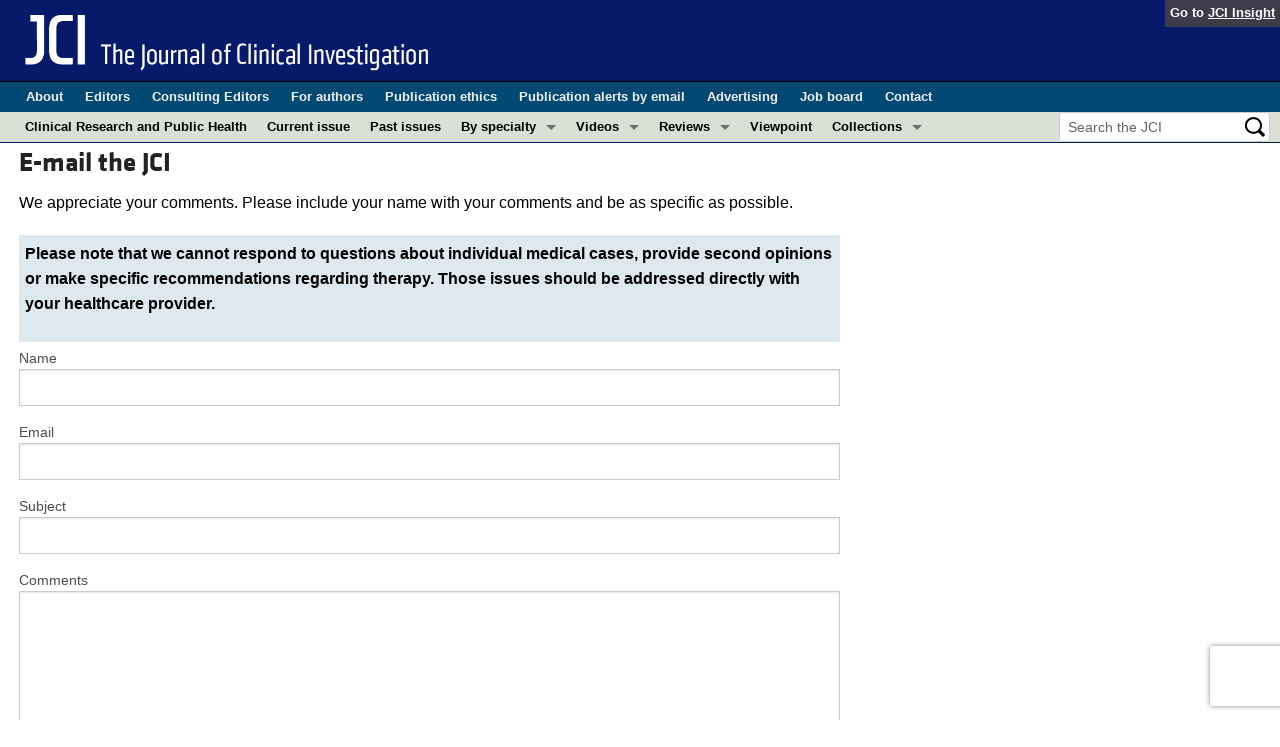

--- FILE ---
content_type: text/plain
request_url: https://www.google-analytics.com/j/collect?v=1&_v=j102&a=1617470742&t=pageview&_s=1&dl=https%3A%2F%2Fwww.jci.org%2Ffeedback%3Freference%3D119662&ul=en-us%40posix&dt=JCI%20-%20Welcome&sr=1280x720&vp=1280x720&_u=YEDAAEABAAAAACAAI~&jid=45131579&gjid=2083099521&cid=1895233397.1765354503&tid=UA-382035-4&_gid=468418085.1765354503&_r=1&_slc=1&gtm=45He5c90n81WTNK8H9za200&cd1=false&gcd=13l3l3l3l1l1&dma=0&tag_exp=103116026~103200004~104527906~104528500~104684208~104684211~105391252~115583767~115938466~115938468~116184927~116184929~116217636~116217638~116251938~116251940&z=1798542757
body_size: -824
content:
2,cG-2VCKF2JS2B